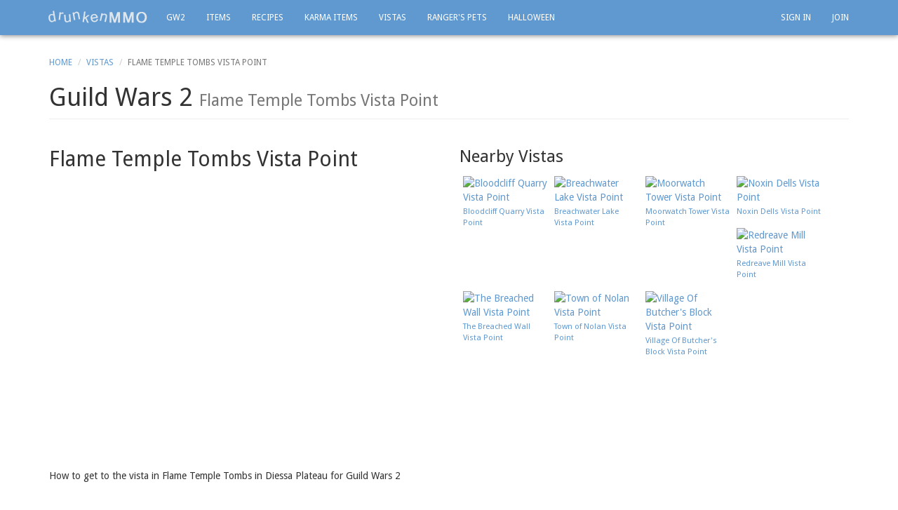

--- FILE ---
content_type: text/html; charset=utf-8
request_url: https://drunkenmmo.com/guild-wars-2/vista-23/flame-temple-tombs-vista-point
body_size: 3842
content:
<!DOCTYPE html>
<html lang='en'>
<head>
<meta content='width=device-width, initial-scale=1.0, maximum-scale=1.0' name='viewport'>
<title>
GW2 Flame Temple Tombs Vista  Video Guide in Diessa Plateau
</title>
<link href='/favicon.ico' rel='shortcut icon'>
<link href='https://drunkenmmo.com/guild-wars-2/vista-23/flame-temple-tombs-vista-point' rel='canonical'>
<meta content='oovflPqexhb4pWGyNuhBSQDe5p6jYr9x2e_I7ZiSDBY' name='google-site-verification'>
<meta content='text/html; charset=UTF-8' http-equiv='Content-Type'>
<meta content='index,follow' name='robots'>
<meta content='Video walkthrough for Flame Temple Tombs Vista Point found in Flame Temple Tombs, Diessa Plateau, Ascalon for Guild Wars 2.' name='DESCRIPTION'>
<link crossorigin='anonymous' href='//maxcdn.bootstrapcdn.com/bootstrap/3.3.7/css/bootstrap.min.css' integrity='sha384-BVYiiSIFeK1dGmJRAkycuHAHRg32OmUcww7on3RYdg4Va+PmSTsz/K68vbdEjh4u' rel='stylesheet'>
<link href='//maxcdn.bootstrapcdn.com/font-awesome/4.7.0/css/font-awesome.min.css' rel='stylesheet'>
<link href='https://fonts.googleapis.com/css?family=Droid+Sans:400,700' rel='stylesheet' type='text/css'>
<link rel="stylesheet" href="/assets/application-e0d552f7.css" media="all" />
<script src='//ajax.googleapis.com/ajax/libs/jquery/3.5.1/jquery.min.js'></script>
<link href='https://unpkg.com/trix@2.0.8/dist/trix.css' rel='stylesheet' type='text/css'>
<script src='https://unpkg.com/trix@2.0.8/dist/trix.umd.min.js' type='text/javascript'></script>
<meta name="csrf-param" content="authenticity_token" />
<meta name="csrf-token" content="013rV6zu7z01RrCU3Gk_wi2CZ528fuSderzPHui3x31QSnbdTQ6j4kL8d2OkSUWpUfb8_tkVBqyCWRdwxs4ElQ" />
<meta content='a27af9d9d82506ef24016edd6cc09915' name='p:domain_verify'>
<!--[if lt IE 9]>
<script src="https://html5shim.googlecode.com/svn/trunk/html5.js"></script>
<![endif]-->
<script type="importmap" data-turbo-track="reload">{
  "imports": {
    "application": "/assets/application-539bdebe.js",
    "@hotwired/turbo-rails": "/assets/turbo.min-fae85750.js",
    "@hotwired/stimulus": "/assets/stimulus.min-4b1e420e.js",
    "@hotwired/stimulus-loading": "/assets/stimulus-loading-1fc53fe7.js",
    "controllers/application": "/assets/controllers/application-3affb389.js",
    "controllers/hello_controller": "/assets/controllers/hello_controller-708796bd.js",
    "controllers": "/assets/controllers/index-ee64e1f1.js",
    "frontend/bootstrap-sortable": "/assets/frontend/bootstrap-sortable-68f821a1.js",
    "frontend/characters": "/assets/frontend/characters-2d4d3021.js",
    "frontend/comments": "/assets/frontend/comments-e8dc057d.js",
    "frontend/everquest": "/assets/frontend/everquest-613c83e8.js",
    "frontend/forum": "/assets/frontend/forum-6b9f6157.js",
    "frontend/guild_forums": "/assets/frontend/guild_forums-e8dc057d.js",
    "frontend/guilds": "/assets/frontend/guilds-f8971aeb.js",
    "frontend/gw2": "/assets/frontend/gw2-0f01349e.js",
    "frontend/home": "/assets/frontend/home-e8dc057d.js",
    "frontend/neverwinter_reminder": "/assets/frontend/neverwinter_reminder-1db66bdd.js",
    "frontend/posts": "/assets/frontend/posts-e8dc057d.js",
    "frontend/profiles": "/assets/frontend/profiles-c4be8636.js",
    "frontend/registrations": "/assets/frontend/registrations-e8dc057d.js",
    "frontend/wall_post_likes": "/assets/frontend/wall_post_likes-e8dc057d.js",
    "frontend/wall_posts": "/assets/frontend/wall_posts-2b4d3d7e.js",
    "frontend/wow": "/assets/frontend/wow-e7451a7d.js"
  }
}</script>
<link rel="modulepreload" href="/assets/application-539bdebe.js">
<link rel="modulepreload" href="/assets/turbo.min-fae85750.js">
<link rel="modulepreload" href="/assets/stimulus.min-4b1e420e.js">
<link rel="modulepreload" href="/assets/stimulus-loading-1fc53fe7.js">
<link rel="modulepreload" href="/assets/controllers/application-3affb389.js">
<link rel="modulepreload" href="/assets/controllers/hello_controller-708796bd.js">
<link rel="modulepreload" href="/assets/controllers/index-ee64e1f1.js">
<link rel="modulepreload" href="/assets/frontend/bootstrap-sortable-68f821a1.js">
<link rel="modulepreload" href="/assets/frontend/characters-2d4d3021.js">
<link rel="modulepreload" href="/assets/frontend/comments-e8dc057d.js">
<link rel="modulepreload" href="/assets/frontend/everquest-613c83e8.js">
<link rel="modulepreload" href="/assets/frontend/forum-6b9f6157.js">
<link rel="modulepreload" href="/assets/frontend/guild_forums-e8dc057d.js">
<link rel="modulepreload" href="/assets/frontend/guilds-f8971aeb.js">
<link rel="modulepreload" href="/assets/frontend/gw2-0f01349e.js">
<link rel="modulepreload" href="/assets/frontend/home-e8dc057d.js">
<link rel="modulepreload" href="/assets/frontend/neverwinter_reminder-1db66bdd.js">
<link rel="modulepreload" href="/assets/frontend/posts-e8dc057d.js">
<link rel="modulepreload" href="/assets/frontend/profiles-c4be8636.js">
<link rel="modulepreload" href="/assets/frontend/registrations-e8dc057d.js">
<link rel="modulepreload" href="/assets/frontend/wall_post_likes-e8dc057d.js">
<link rel="modulepreload" href="/assets/frontend/wall_posts-2b4d3d7e.js">
<link rel="modulepreload" href="/assets/frontend/wow-e7451a7d.js">
<script type="module">import "application"</script>
</head>
<body class='' id='top'>
<div id='main'>
<div class='container'>
<nav class='navbar navbar-inverse navbar-fixed-top' role='navigation'>
<div class='container'>
<div class='navbar-header'>
<button class='navbar-toggle' data-target='#navbar-account-collapse' data-toggle='collapse' style='color:white; width:44px; height:34px;padding:2px 0 0 0;' type='button'>
<span class='sr-only'>Toggle navigation</span>
<span class='glyphicon glyphicon-user'></span>
</button>
<button class='navbar-toggle' data-target='#navbar-ex1-collapse' data-toggle='collapse' type='button'>
<span class='sr-only'>Toggle navigation</span>
<span class='icon-bar'></span>
<span class='icon-bar'></span>
<span class='icon-bar'></span>
</button>
<a class='navbar-brand' href='https://drunkenmmo.com/'>
<img alt="drunkenMMO.com - Guides, Tools & Databases for WoW, GW2 & Neverwinter" src="/assets/drunkenmmo-497131b4.png" title="drunkenMMO.com - Guides, Tools & Databases for WoW, GW2 & Neverwinter" />
</a>
</div>
<div class='hidden-sm hidden-xs'>
<div class='collapse navbar-collapse'>
<ul class='nav navbar-nav'>
<li class=''><a href="https://drunkenmmo.com/guild-wars-2-game">GW2</a></li>
<li class=''><a href="https://drunkenmmo.com/guild-wars-2-game/items">Items</a></li>
<li class=''><a href="https://drunkenmmo.com/guild-wars-2-game/recipes">Recipes</a></li>
<li class=''><a href="https://drunkenmmo.com/guild-wars-2-game/karma-items">Karma Items</a></li>
<li class=''><a href="https://drunkenmmo.com/guild-wars-2/vistas">Vistas</a></li>
<li class=''><a href="https://drunkenmmo.com/guild-wars-2/rangers-pets">Ranger&#39;s Pets</a></li>
<li class=''><a href="https://drunkenmmo.com/guild-wars-2/halloween">Halloween</a></li>
</ul>
<ul class='nav navbar-nav navbar-right'>
<li><a href="https://drunkenmmo.com/logins/sign_in">Sign In</a></li>
<li><a href="https://drunkenmmo.com/logins/sign_up">Join</a></li>
</ul>
</div>
</div>
<div class='visible-sm visible-xs'>
<div class='collapse navbar-collapse' id='navbar-ex1-collapse'>
<ul class='nav navbar-nav'>
<li><a href="https://drunkenmmo.com/">Home</a></li>
<li><a href="https://drunkenmmo.com/profiles">Profiles</a></li>
<li><a href="https://drunkenmmo.com/guilds">Guilds</a></li>
<li><a href="https://drunkenmmo.com/world-of-warcraft-game/items">World of Warcraft</a></li>
<li><a href="https://drunkenmmo.com/guild-wars-2-game">Guild Wars 2</a></li>
<li><a href="https://drunkenmmo.com/neverwinter-game">Neverwinter</a></li>
<li><a href="https://drunkenmmo.com/everquest-game/coin-calculator">Everquest Calculator</a></li>
<li><a href="https://drunkenmmo.com/everquest-game/trade-items">Everquest Trade</a></li>
<li><a href="https://drunkenmmo.com/everquest-game/looking-for">Looking For Guilds/Groups/Players</a></li>
</ul>
</div>
<div class='collapse navbar-collapse' id='navbar-account-collapse'>
<ul class='nav navbar-nav'>
<li><a href="https://drunkenmmo.com/logins/sign_in">Sign In</a></li>
<li><a href="https://drunkenmmo.com/logins/sign_up">Join</a></li>
</ul>
</div>
</div>
</div>
</nav>
</div>

<div class='container'>
<div class='row'>
<div class='col-md-12'>
<ol class='breadcrumb'>
<li><a href="https://drunkenmmo.com/">Home</a></li>
<li><a href="https://drunkenmmo.com/guild-wars-2/vistas">Vistas</a></li>
<li class='active'>Flame Temple Tombs Vista Point</li>
</ol>
<div class='page-header'>
<h1>
Guild Wars 2
<small>Flame Temple Tombs Vista Point</small>
</h1>
</div>
</div>
</div>
<div class='row'>
<div class='col-md-6'>
<div itemscope='' itemtype='http://schema.org/VideoObject'>
<h2 itemprop='name'>Flame Temple Tombs Vista Point</h2>
<iframe allowfullscreen='' class='img-polaroid' frameborder='0' height='400px' src='//www.youtube.com/embed/yPAScKSij5w' width='100%'></iframe>
<div itemprop='description' style='margin: 10px auto 16px auto;'>How to get to the vista in Flame Temple Tombs in Diessa Plateau for Guild Wars 2

</div>
<meta content='T00M54S' itemprop='duration'>
<meta content='Guildwars2videoclips' itemprop='author'>
<meta content='Guildwars2videoclips' itemprop='publisher'>
</div>
<div class='fb-comments' data-href='https://drunkenmmo.com/guild-wars-2/vista-23/flame-temple-tombs-vista-point' data-num-posts='10' data-width='540'></div>
</div>
<div class='col-md-6'>
<div>
<h3>Nearby Vistas</h3>
<div style='width: 120px; margin:5px;float:left'>
<a href='https://drunkenmmo.com/guild-wars-2/vista-21/bloodcliff-quarry-vista-point'>
<img alt='Bloodcliff Quarry Vista Point' border='0' class='img-polaroid' height='90px' src='//img.youtube.com/vi/BQZr1M749WE/default.jpg' width='120px'>
<div style='margin: 3px auto 5px auto; font-size: 80%;'>Bloodcliff Quarry Vista Point</div>
</a>
</div>
<div style='width: 120px; margin:5px;float:left'>
<a href='https://drunkenmmo.com/guild-wars-2/vista-22/breachwater-lake-vista-point'>
<img alt='Breachwater Lake Vista Point' border='0' class='img-polaroid' height='90px' src='//img.youtube.com/vi/kQIcpLwvAoQ/default.jpg' width='120px'>
<div style='margin: 3px auto 5px auto; font-size: 80%;'>Breachwater Lake Vista Point</div>
</a>
</div>
<div style='width: 120px; margin:5px;float:left'>
<a href='https://drunkenmmo.com/guild-wars-2/vista-27/moorwatch-tower-vista-point'>
<img alt='Moorwatch Tower Vista Point' border='0' class='img-polaroid' height='90px' src='//img.youtube.com/vi/SSLu5bSrLhI/default.jpg' width='120px'>
<div style='margin: 3px auto 5px auto; font-size: 80%;'>Moorwatch Tower Vista Point</div>
</a>
</div>
<div style='width: 120px; margin:5px;float:left'>
<a href='https://drunkenmmo.com/guild-wars-2/vista-29/noxin-dells-vista-point'>
<img alt='Noxin Dells Vista Point' border='0' class='img-polaroid' height='90px' src='//img.youtube.com/vi/H9PprFmzaUw/default.jpg' width='120px'>
<div style='margin: 3px auto 5px auto; font-size: 80%;'>Noxin Dells Vista Point</div>
</a>
</div>
<div style='width: 120px; margin:5px;float:left'>
<a href='https://drunkenmmo.com/guild-wars-2/vista-30/redreave-mill-vista-point-'>
<img alt='Redreave Mill Vista Point ' border='0' class='img-polaroid' height='90px' src='//img.youtube.com/vi/waRrBW9T_Bk/default.jpg' width='120px'>
<div style='margin: 3px auto 5px auto; font-size: 80%;'>Redreave Mill Vista Point </div>
</a>
</div>
<div style='width: 120px; margin:5px;float:left'>
<a href='https://drunkenmmo.com/guild-wars-2/vista-32/the-breached-wall-vista-point'>
<img alt='The Breached Wall Vista Point' border='0' class='img-polaroid' height='90px' src='//img.youtube.com/vi/l6heWDqCu34/default.jpg' width='120px'>
<div style='margin: 3px auto 5px auto; font-size: 80%;'>The Breached Wall Vista Point</div>
</a>
</div>
<div style='width: 120px; margin:5px;float:left'>
<a href='https://drunkenmmo.com/guild-wars-2/vista-34/town-of-nolan-vista-point'>
<img alt='Town of Nolan Vista Point' border='0' class='img-polaroid' height='90px' src='//img.youtube.com/vi/Wqu_UW-9Ofc/default.jpg' width='120px'>
<div style='margin: 3px auto 5px auto; font-size: 80%;'>Town of Nolan Vista Point</div>
</a>
</div>
<div style='width: 120px; margin:5px;float:left'>
<a href='https://drunkenmmo.com/guild-wars-2/vista-35/village-of-butchers-block-vista-point'>
<img alt='Village Of Butcher&#39;s Block Vista Point' border='0' class='img-polaroid' height='90px' src='//img.youtube.com/vi/YFUcXWYXFzw/default.jpg' width='120px'>
<div style='margin: 3px auto 5px auto; font-size: 80%;'>Village Of Butcher&#39;s Block Vista Point</div>
</a>
</div>
<div class='clearfix'></div>
</div>
</div>
</div>

</div>
</div>
<div class='hidden-xs'>
<footer><div class="container"><div class="row"><div class="col-xs-12 text-right"><a href="#top">^TOP</a></div></div><div class="row"><div class="col-md-3"><h4><a href="https://drunkenmmo.com/everquest-game">Everquest</a></h4><div><a href="https://drunkenmmo.com/everquest-game/trade-items">Trade Items</a></div><div><a href="https://drunkenmmo.com/everquest-game/looking-for">Looking For</a></div><div><a href="https://drunkenmmo.com/everquest-game/coin-calculator">Coin Calculator</a></div></div><div class="col-md-3"><h4><a href="https://drunkenmmo.com/guild-wars-2-game">Guild Wars 2</a></h4><div><a href="https://drunkenmmo.com/guild-wars-2-game/items">Items</a></div><div><a href="https://drunkenmmo.com/guild-wars-2-game/recipes">Recipes</a></div><div><a href="https://drunkenmmo.com/guild-wars-2-game/karma-items">Karma Items</a></div><div><a href="https://drunkenmmo.com/guild-wars-2/vistas">Vistas</a></div></div><div class="col-md-3"><h4><a href="https://drunkenmmo.com/world-of-warcraft-game">World Of Warcraft</a></h4><div><a href="https://drunkenmmo.com/world-of-warcraft-game/items">Items</a></div></div><div class="col-md-3"><h4><a href="/neverwinter-game">Neverwinter</a></h4><div><a href="/neverwinter-game/auction/reminders">Auction Expiry Reminder</a></div><div><a href="/neverwinter-game/professions/reminders">Profession Task Reminder</a></div></div></div><div class="row" style="margin-top:20px;"><div class="col-md-3">&copy; 2026 drunkenMMO.com</div><div class="col-md-6 text-center"><a href="/terms">Terms</a>&nbsp;&nbsp;-&nbsp;&nbsp;<a href="/privacy">Privacy</a></div><div class="col-md-3 text-right">Follow Us&nbsp;&nbsp;&nbsp;&nbsp;<a href="https://twitter.com/drunkenMMO" rel="noopener" target="_blank">Twitter</a>&nbsp;&nbsp;-&nbsp;&nbsp;<a href="https://www.facebook.com/drunkenMMO" rel="noopener" target="_blank">Facebook</a>&nbsp;&nbsp;-&nbsp;&nbsp;<a href="https://plus.google.com/+Drunkenmmo" rel="noopener" target="_blank">Google Plus</a></div></div></div></footer>
</div>
<div class='visible-xs'>
<footer>
<div class='container'>
<div class='row'>
<div class='col-xs-2 col-lg-1 pull-right'>
<a href='#top'>^TOP</a>
</div>
<div class='col-xs-10 col-lg-3 pull-right'>
<h6 style='display:inline'>Follow Us</h6>
<ul class='list-unstyled list-inline'>
<li>
<a href='https://twitter.com/drunkenMMO' rel='noopener' target='_blank'>Twitter</a>
</li>
<li>-</li>
<li>
<a href='https://www.facebook.com/drunkenMMO' rel='noopener' target='_blank'>Facebook</a>
</li>
<li>-</li>
<li>
<a href='https://plus.google.com/+Drunkenmmo' rel='noopener' target='_blank'>Google Plus</a>
</li>
</ul>
</div>
<div class='col-xs-12 col-lg-8 pull-left'>
<h6 style='display:inline'>
&copy; 2026
drunkenMMO.com
</h6>
<ul class='list-unstyled list-inline'>
<li><a href="/terms">Terms</a></li>
<li>-</li>
<li><a href="/privacy">Privacy</a></li>
</ul>
</div>
</div>
</div>
</footer>
</div>
<script src='//cdn.jsdelivr.net/npm/moment@2.30.1/moment.min.js'></script>
<script crossorigin='anonymous' integrity='sha384-Tc5IQib027qvyjSMfHjOMaLkfuWVxZxUPnCJA7l2mCWNIpG9mGCD8wGNIcPD7Txa' src='//maxcdn.bootstrapcdn.com/bootstrap/3.3.7/js/bootstrap.min.js'></script>

<script>
  (function(i,s,o,g,r,a,m){i['GoogleAnalyticsObject']=r;i[r]=i[r]||function(){
  (i[r].q=i[r].q||[]).push(arguments)},i[r].l=1*new Date();a=s.createElement(o),
  m=s.getElementsByTagName(o)[0];a.async=1;a.src=g;m.parentNode.insertBefore(a,m)
  })(window,document,'script','//www.google-analytics.com/analytics.js','ga');

  ga('create', 'UA-19898790-11', 'auto');
  ga('send', 'pageview');

</script>

</body>
</html>


--- FILE ---
content_type: text/css
request_url: https://unpkg.com/trix@2.0.8/dist/trix.css
body_size: 3638
content:
trix-editor {
  border: 1px solid #bbb;
  border-radius: 3px;
  margin: 0;
  padding: 0.4em 0.6em;
  min-height: 5em;
  outline: none; }

trix-toolbar * {
  box-sizing: border-box; }

trix-toolbar .trix-button-row {
  display: flex;
  flex-wrap: nowrap;
  justify-content: space-between;
  overflow-x: auto; }

trix-toolbar .trix-button-group {
  display: flex;
  margin-bottom: 10px;
  border: 1px solid #bbb;
  border-top-color: #ccc;
  border-bottom-color: #888;
  border-radius: 3px; }
  trix-toolbar .trix-button-group:not(:first-child) {
    margin-left: 1.5vw; }
    @media (max-width: 768px) {
      trix-toolbar .trix-button-group:not(:first-child) {
        margin-left: 0; } }

trix-toolbar .trix-button-group-spacer {
  flex-grow: 1; }
  @media (max-width: 768px) {
    trix-toolbar .trix-button-group-spacer {
      display: none; } }

trix-toolbar .trix-button {
  position: relative;
  float: left;
  color: rgba(0, 0, 0, 0.6);
  font-size: 0.75em;
  font-weight: 600;
  white-space: nowrap;
  padding: 0 0.5em;
  margin: 0;
  outline: none;
  border: none;
  border-bottom: 1px solid #ddd;
  border-radius: 0;
  background: transparent; }
  trix-toolbar .trix-button:not(:first-child) {
    border-left: 1px solid #ccc; }
  trix-toolbar .trix-button.trix-active {
    background: #cbeefa;
    color: black; }
  trix-toolbar .trix-button:not(:disabled) {
    cursor: pointer; }
  trix-toolbar .trix-button:disabled {
    color: rgba(0, 0, 0, 0.125); }
  @media (max-width: 768px) {
    trix-toolbar .trix-button {
      letter-spacing: -0.01em;
      padding: 0 0.3em; } }

trix-toolbar .trix-button--icon {
  font-size: inherit;
  width: 2.6em;
  height: 1.6em;
  max-width: calc(0.8em + 4vw);
  text-indent: -9999px; }
  @media (max-width: 768px) {
    trix-toolbar .trix-button--icon {
      height: 2em;
      max-width: calc(0.8em + 3.5vw); } }
  trix-toolbar .trix-button--icon::before {
    display: inline-block;
    position: absolute;
    top: 0;
    right: 0;
    bottom: 0;
    left: 0;
    opacity: 0.6;
    content: "";
    background-position: center;
    background-repeat: no-repeat;
    background-size: contain; }
    @media (max-width: 768px) {
      trix-toolbar .trix-button--icon::before {
        right: 6%;
        left: 6%; } }
  trix-toolbar .trix-button--icon.trix-active::before {
    opacity: 1; }
  trix-toolbar .trix-button--icon:disabled::before {
    opacity: 0.125; }

trix-toolbar .trix-button--icon-attach::before {
  background-image: url("data:image/svg+xml,%3Csvg%20width%3D%2224%22%20height%3D%2224%22%20fill%3D%22none%22%20xmlns%3D%22http%3A%2F%2Fwww.w3.org%2F2000%2Fsvg%22%3E%3Cpath%20d%3D%22M10.5%2018V7.5c0-2.25%203-2.25%203%200V18c0%204.125-6%204.125-6%200V7.5c0-6.375%209-6.375%209%200V18%22%20stroke%3D%22%23000%22%20stroke-width%3D%222%22%20stroke-miterlimit%3D%2210%22%20stroke-linecap%3D%22round%22%20stroke-linejoin%3D%22round%22%2F%3E%3C%2Fsvg%3E");
  top: 8%;
  bottom: 4%; }

trix-toolbar .trix-button--icon-bold::before {
  background-image: url("data:image/svg+xml,%3Csvg%20width%3D%2224%22%20height%3D%2224%22%20fill%3D%22none%22%20xmlns%3D%22http%3A%2F%2Fwww.w3.org%2F2000%2Fsvg%22%3E%3Cpath%20fill-rule%3D%22evenodd%22%20clip-rule%3D%22evenodd%22%20d%3D%22M6.522%2019.242a.5.5%200%200%201-.5-.5V5.35a.5.5%200%200%201%20.5-.5h5.783c1.347%200%202.46.345%203.24.982.783.64%201.216%201.562%201.216%202.683%200%201.13-.587%202.129-1.476%202.71a.35.35%200%200%200%20.049.613c1.259.56%202.101%201.742%202.101%203.22%200%201.282-.483%202.334-1.363%203.063-.876.726-2.132%201.12-3.66%201.12h-5.89ZM9.27%207.347v3.362h1.97c.766%200%201.347-.17%201.733-.464.38-.291.587-.716.587-1.27%200-.53-.183-.928-.513-1.198-.334-.273-.838-.43-1.505-.43H9.27Zm0%205.606v3.791h2.389c.832%200%201.448-.177%201.853-.497.399-.315.614-.786.614-1.423%200-.62-.22-1.077-.63-1.385-.418-.313-1.053-.486-1.905-.486H9.27Z%22%20fill%3D%22%23000%22%2F%3E%3C%2Fsvg%3E"); }

trix-toolbar .trix-button--icon-italic::before {
  background-image: url("data:image/svg+xml,%3Csvg%20width%3D%2224%22%20height%3D%2224%22%20fill%3D%22none%22%20xmlns%3D%22http%3A%2F%2Fwww.w3.org%2F2000%2Fsvg%22%3E%3Cpath%20fill-rule%3D%22evenodd%22%20clip-rule%3D%22evenodd%22%20d%3D%22M9%205h6.5v2h-2.23l-2.31%2010H13v2H6v-2h2.461l2.306-10H9V5Z%22%20fill%3D%22%23000%22%2F%3E%3C%2Fsvg%3E"); }

trix-toolbar .trix-button--icon-link::before {
  background-image: url("data:image/svg+xml,%3Csvg%20width%3D%2224%22%20height%3D%2224%22%20fill%3D%22none%22%20xmlns%3D%22http%3A%2F%2Fwww.w3.org%2F2000%2Fsvg%22%3E%3Cpath%20fill-rule%3D%22evenodd%22%20clip-rule%3D%22evenodd%22%20d%3D%22M18.948%205.258a4.337%204.337%200%200%200-6.108%200L11.217%206.87a.993.993%200%200%200%200%201.41c.392.39%201.027.39%201.418%200l1.623-1.613a2.323%202.323%200%200%201%203.271%200%202.29%202.29%200%200%201%200%203.251l-2.393%202.38a3.021%203.021%200%200%201-4.255%200l-.05-.049a1.007%201.007%200%200%200-1.418%200%20.993.993%200%200%200%200%201.41l.05.049a5.036%205.036%200%200%200%207.091%200l2.394-2.38a4.275%204.275%200%200%200%200-6.072Zm-13.683%2013.6a4.337%204.337%200%200%200%206.108%200l1.262-1.255a.993.993%200%200%200%200-1.41%201.007%201.007%200%200%200-1.418%200L9.954%2017.45a2.323%202.323%200%200%201-3.27%200%202.29%202.29%200%200%201%200-3.251l2.344-2.331a2.579%202.579%200%200%201%203.631%200c.392.39%201.027.39%201.419%200a.993.993%200%200%200%200-1.41%204.593%204.593%200%200%200-6.468%200l-2.345%202.33a4.275%204.275%200%200%200%200%206.072Z%22%20fill%3D%22%23000%22%2F%3E%3C%2Fsvg%3E"); }

trix-toolbar .trix-button--icon-strike::before {
  background-image: url("data:image/svg+xml,%3Csvg%20width%3D%2224%22%20height%3D%2224%22%20fill%3D%22none%22%20xmlns%3D%22http%3A%2F%2Fwww.w3.org%2F2000%2Fsvg%22%3E%3Cpath%20fill-rule%3D%22evenodd%22%20clip-rule%3D%22evenodd%22%20d%3D%22M6%2014.986c.088%202.647%202.246%204.258%205.635%204.258%203.496%200%205.713-1.728%205.713-4.463%200-.275-.02-.536-.062-.781h-3.461c.398.293.573.654.573%201.123%200%201.035-1.074%201.787-2.646%201.787-1.563%200-2.773-.762-2.91-1.924H6ZM6.432%2010h3.763c-.632-.314-.914-.715-.914-1.273%200-1.045.977-1.739%202.432-1.739%201.475%200%202.52.723%202.617%201.914h2.764c-.05-2.548-2.11-4.238-5.39-4.238-3.145%200-5.392%201.719-5.392%204.316%200%20.363.04.703.12%201.02ZM4%2011a1%201%200%201%200%200%202h15a1%201%200%201%200%200-2H4Z%22%20fill%3D%22%23000%22%2F%3E%3C%2Fsvg%3E"); }

trix-toolbar .trix-button--icon-quote::before {
  background-image: url("data:image/svg+xml,%3Csvg%20width%3D%2224%22%20height%3D%2224%22%20fill%3D%22none%22%20xmlns%3D%22http%3A%2F%2Fwww.w3.org%2F2000%2Fsvg%22%3E%3Cpath%20d%3D%22M4.581%208.471c.44-.5%201.056-.834%201.758-.995C8.074%207.17%209.201%207.822%2010%208.752c1.354%201.578%201.33%203.555.394%205.277-.941%201.731-2.788%203.163-4.988%203.56a.622.622%200%200%201-.653-.317c-.113-.205-.121-.49.16-.764.294-.286.567-.566.791-.835.222-.266.413-.54.524-.815.113-.28.156-.597.026-.908-.128-.303-.39-.524-.72-.69a3.02%203.02%200%200%201-1.674-2.7c0-.905.283-1.59.72-2.088Zm9.419%200c.44-.5%201.055-.834%201.758-.995%201.734-.306%202.862.346%203.66%201.276%201.355%201.578%201.33%203.555.395%205.277-.941%201.731-2.789%203.163-4.988%203.56a.622.622%200%200%201-.653-.317c-.113-.205-.122-.49.16-.764.294-.286.567-.566.791-.835.222-.266.412-.54.523-.815.114-.28.157-.597.026-.908-.127-.303-.39-.524-.72-.69a3.02%203.02%200%200%201-1.672-2.701c0-.905.283-1.59.72-2.088Z%22%20fill%3D%22%23000%22%2F%3E%3C%2Fsvg%3E"); }

trix-toolbar .trix-button--icon-heading-1::before {
  background-image: url("data:image/svg+xml,%3Csvg%20width%3D%2224%22%20height%3D%2224%22%20fill%3D%22none%22%20xmlns%3D%22http%3A%2F%2Fwww.w3.org%2F2000%2Fsvg%22%3E%3Cpath%20fill-rule%3D%22evenodd%22%20clip-rule%3D%22evenodd%22%20d%3D%22M21.5%207.5v-3h-12v3H14v13h3v-13h4.5ZM9%2013.5h3.5v-3h-10v3H6v7h3v-7Z%22%20fill%3D%22%23000%22%2F%3E%3C%2Fsvg%3E"); }

trix-toolbar .trix-button--icon-code::before {
  background-image: url("data:image/svg+xml,%3Csvg%20width%3D%2224%22%20height%3D%2224%22%20fill%3D%22none%22%20xmlns%3D%22http%3A%2F%2Fwww.w3.org%2F2000%2Fsvg%22%3E%3Cpath%20fill-rule%3D%22evenodd%22%20clip-rule%3D%22evenodd%22%20d%3D%22M3.293%2011.293a1%201%200%200%200%200%201.414l4%204a1%201%200%201%200%201.414-1.414L5.414%2012l3.293-3.293a1%201%200%200%200-1.414-1.414l-4%204Zm13.414%205.414%204-4a1%201%200%200%200%200-1.414l-4-4a1%201%200%201%200-1.414%201.414L18.586%2012l-3.293%203.293a1%201%200%200%200%201.414%201.414Z%22%20fill%3D%22%23000%22%2F%3E%3C%2Fsvg%3E"); }

trix-toolbar .trix-button--icon-bullet-list::before {
  background-image: url("data:image/svg+xml,%3Csvg%20width%3D%2224%22%20height%3D%2224%22%20fill%3D%22none%22%20xmlns%3D%22http%3A%2F%2Fwww.w3.org%2F2000%2Fsvg%22%3E%3Cpath%20fill-rule%3D%22evenodd%22%20clip-rule%3D%22evenodd%22%20d%3D%22M5%207.5a1.5%201.5%200%201%200%200-3%201.5%201.5%200%200%200%200%203ZM8%206a1%201%200%200%201%201-1h11a1%201%200%201%201%200%202H9a1%201%200%200%201-1-1Zm1%205a1%201%200%201%200%200%202h11a1%201%200%201%200%200-2H9Zm0%206a1%201%200%201%200%200%202h11a1%201%200%201%200%200-2H9Zm-2.5-5a1.5%201.5%200%201%201-3%200%201.5%201.5%200%200%201%203%200ZM5%2019.5a1.5%201.5%200%201%200%200-3%201.5%201.5%200%200%200%200%203Z%22%20fill%3D%22%23000%22%2F%3E%3C%2Fsvg%3E"); }

trix-toolbar .trix-button--icon-number-list::before {
  background-image: url("data:image/svg+xml,%3Csvg%20width%3D%2224%22%20height%3D%2224%22%20fill%3D%22none%22%20xmlns%3D%22http%3A%2F%2Fwww.w3.org%2F2000%2Fsvg%22%3E%3Cpath%20fill-rule%3D%22evenodd%22%20clip-rule%3D%22evenodd%22%20d%3D%22M3%204h2v4H4V5H3V4Zm5%202a1%201%200%200%201%201-1h11a1%201%200%201%201%200%202H9a1%201%200%200%201-1-1Zm1%205a1%201%200%201%200%200%202h11a1%201%200%201%200%200-2H9Zm0%206a1%201%200%201%200%200%202h11a1%201%200%201%200%200-2H9Zm-3.5-7H6v1l-1.5%202H6v1H3v-1l1.667-2H3v-1h2.5ZM3%2017v-1h3v4H3v-1h2v-.5H4v-1h1V17H3Z%22%20fill%3D%22%23000%22%2F%3E%3C%2Fsvg%3E"); }

trix-toolbar .trix-button--icon-undo::before {
  background-image: url("data:image/svg+xml,%3Csvg%20width%3D%2224%22%20height%3D%2224%22%20fill%3D%22none%22%20xmlns%3D%22http%3A%2F%2Fwww.w3.org%2F2000%2Fsvg%22%3E%3Cpath%20fill-rule%3D%22evenodd%22%20clip-rule%3D%22evenodd%22%20d%3D%22M3%2014a1%201%200%200%200%201%201h6a1%201%200%201%200%200-2H6.257c2.247-2.764%205.151-3.668%207.579-3.264%202.589.432%204.739%202.356%205.174%205.405a1%201%200%200%200%201.98-.283c-.564-3.95-3.415-6.526-6.825-7.095C11.084%207.25%207.63%208.377%205%2011.39V8a1%201%200%200%200-2%200v6Zm2-1Z%22%20fill%3D%22%23000%22%2F%3E%3C%2Fsvg%3E"); }

trix-toolbar .trix-button--icon-redo::before {
  background-image: url("data:image/svg+xml,%3Csvg%20width%3D%2224%22%20height%3D%2224%22%20fill%3D%22none%22%20xmlns%3D%22http%3A%2F%2Fwww.w3.org%2F2000%2Fsvg%22%3E%3Cpath%20fill-rule%3D%22evenodd%22%20clip-rule%3D%22evenodd%22%20d%3D%22M21%2014a1%201%200%200%201-1%201h-6a1%201%200%201%201%200-2h3.743c-2.247-2.764-5.151-3.668-7.579-3.264-2.589.432-4.739%202.356-5.174%205.405a1%201%200%200%201-1.98-.283c.564-3.95%203.415-6.526%206.826-7.095%203.08-.513%206.534.614%209.164%203.626V8a1%201%200%201%201%202%200v6Zm-2-1Z%22%20fill%3D%22%23000%22%2F%3E%3C%2Fsvg%3E"); }

trix-toolbar .trix-button--icon-decrease-nesting-level::before {
  background-image: url("data:image/svg+xml,%3Csvg%20width%3D%2224%22%20height%3D%2224%22%20fill%3D%22none%22%20xmlns%3D%22http%3A%2F%2Fwww.w3.org%2F2000%2Fsvg%22%3E%3Cpath%20fill-rule%3D%22evenodd%22%20clip-rule%3D%22evenodd%22%20d%3D%22M5%206a1%201%200%200%201%201-1h12a1%201%200%201%201%200%202H6a1%201%200%200%201-1-1Zm4%205a1%201%200%201%200%200%202h9a1%201%200%201%200%200-2H9Zm-3%206a1%201%200%201%200%200%202h12a1%201%200%201%200%200-2H6Zm-3.707-5.707a1%201%200%200%200%200%201.414l2%202a1%201%200%201%200%201.414-1.414L4.414%2012l1.293-1.293a1%201%200%200%200-1.414-1.414l-2%202Z%22%20fill%3D%22%23000%22%2F%3E%3C%2Fsvg%3E"); }

trix-toolbar .trix-button--icon-increase-nesting-level::before {
  background-image: url("data:image/svg+xml,%3Csvg%20width%3D%2224%22%20height%3D%2224%22%20fill%3D%22none%22%20xmlns%3D%22http%3A%2F%2Fwww.w3.org%2F2000%2Fsvg%22%3E%3Cpath%20fill-rule%3D%22evenodd%22%20clip-rule%3D%22evenodd%22%20d%3D%22M5%206a1%201%200%200%201%201-1h12a1%201%200%201%201%200%202H6a1%201%200%200%201-1-1Zm4%205a1%201%200%201%200%200%202h9a1%201%200%201%200%200-2H9Zm-3%206a1%201%200%201%200%200%202h12a1%201%200%201%200%200-2H6Zm-2.293-2.293%202-2a1%201%200%200%200%200-1.414l-2-2a1%201%200%201%200-1.414%201.414L3.586%2012l-1.293%201.293a1%201%200%201%200%201.414%201.414Z%22%20fill%3D%22%23000%22%2F%3E%3C%2Fsvg%3E"); }

trix-toolbar .trix-dialogs {
  position: relative; }

trix-toolbar .trix-dialog {
  position: absolute;
  top: 0;
  left: 0;
  right: 0;
  font-size: 0.75em;
  padding: 15px 10px;
  background: #fff;
  box-shadow: 0 0.3em 1em #ccc;
  border-top: 2px solid #888;
  border-radius: 5px;
  z-index: 5; }

trix-toolbar .trix-input--dialog {
  font-size: inherit;
  font-weight: normal;
  padding: 0.5em 0.8em;
  margin: 0 10px 0 0;
  border-radius: 3px;
  border: 1px solid #bbb;
  background-color: #fff;
  box-shadow: none;
  outline: none;
  -webkit-appearance: none;
  -moz-appearance: none; }
  trix-toolbar .trix-input--dialog.validate:invalid {
    box-shadow: #F00 0px 0px 1.5px 1px; }

trix-toolbar .trix-button--dialog {
  font-size: inherit;
  padding: 0.5em;
  border-bottom: none; }

trix-toolbar .trix-dialog--link {
  max-width: 600px; }

trix-toolbar .trix-dialog__link-fields {
  display: flex;
  align-items: baseline; }
  trix-toolbar .trix-dialog__link-fields .trix-input {
    flex: 1; }
  trix-toolbar .trix-dialog__link-fields .trix-button-group {
    flex: 0 0 content;
    margin: 0; }

trix-editor [data-trix-mutable]:not(.attachment__caption-editor) {
  -webkit-user-select: none;
  -moz-user-select: none;
  -ms-user-select: none;
  user-select: none; }

trix-editor [data-trix-mutable]::-moz-selection,
trix-editor [data-trix-cursor-target]::-moz-selection, trix-editor [data-trix-mutable] ::-moz-selection {
  background: none; }

trix-editor [data-trix-mutable]::selection,
trix-editor [data-trix-cursor-target]::selection, trix-editor [data-trix-mutable] ::selection {
  background: none; }

trix-editor .attachment__caption-editor:focus[data-trix-mutable]::-moz-selection {
  background: highlight; }

trix-editor .attachment__caption-editor:focus[data-trix-mutable]::selection {
  background: highlight; }

trix-editor [data-trix-mutable].attachment.attachment--file {
  box-shadow: 0 0 0 2px highlight;
  border-color: transparent; }

trix-editor [data-trix-mutable].attachment img {
  box-shadow: 0 0 0 2px highlight; }

trix-editor .attachment {
  position: relative; }
  trix-editor .attachment:hover {
    cursor: default; }

trix-editor .attachment--preview .attachment__caption:hover {
  cursor: text; }

trix-editor .attachment__progress {
  position: absolute;
  z-index: 1;
  height: 20px;
  top: calc(50% - 10px);
  left: 5%;
  width: 90%;
  opacity: 0.9;
  transition: opacity 200ms ease-in; }
  trix-editor .attachment__progress[value="100"] {
    opacity: 0; }

trix-editor .attachment__caption-editor {
  display: inline-block;
  width: 100%;
  margin: 0;
  padding: 0;
  font-size: inherit;
  font-family: inherit;
  line-height: inherit;
  color: inherit;
  text-align: center;
  vertical-align: top;
  border: none;
  outline: none;
  -webkit-appearance: none;
  -moz-appearance: none; }

trix-editor .attachment__toolbar {
  position: absolute;
  z-index: 1;
  top: -0.9em;
  left: 0;
  width: 100%;
  text-align: center; }

trix-editor .trix-button-group {
  display: inline-flex; }

trix-editor .trix-button {
  position: relative;
  float: left;
  color: #666;
  white-space: nowrap;
  font-size: 80%;
  padding: 0 0.8em;
  margin: 0;
  outline: none;
  border: none;
  border-radius: 0;
  background: transparent; }
  trix-editor .trix-button:not(:first-child) {
    border-left: 1px solid #ccc; }
  trix-editor .trix-button.trix-active {
    background: #cbeefa; }
  trix-editor .trix-button:not(:disabled) {
    cursor: pointer; }

trix-editor .trix-button--remove {
  text-indent: -9999px;
  display: inline-block;
  padding: 0;
  outline: none;
  width: 1.8em;
  height: 1.8em;
  line-height: 1.8em;
  border-radius: 50%;
  background-color: #fff;
  border: 2px solid highlight;
  box-shadow: 1px 1px 6px rgba(0, 0, 0, 0.25); }
  trix-editor .trix-button--remove::before {
    display: inline-block;
    position: absolute;
    top: 0;
    right: 0;
    bottom: 0;
    left: 0;
    opacity: 0.7;
    content: "";
    background-image: url("data:image/svg+xml,%3Csvg%20height%3D%2224%22%20width%3D%2224%22%20xmlns%3D%22http%3A%2F%2Fwww.w3.org%2F2000%2Fsvg%22%3E%3Cpath%20d%3D%22M19%206.41%2017.59%205%2012%2010.59%206.41%205%205%206.41%2010.59%2012%205%2017.59%206.41%2019%2012%2013.41%2017.59%2019%2019%2017.59%2013.41%2012z%22%2F%3E%3Cpath%20d%3D%22M0%200h24v24H0z%22%20fill%3D%22none%22%2F%3E%3C%2Fsvg%3E");
    background-position: center;
    background-repeat: no-repeat;
    background-size: 90%; }
  trix-editor .trix-button--remove:hover {
    border-color: #333; }
    trix-editor .trix-button--remove:hover::before {
      opacity: 1; }

trix-editor .attachment__metadata-container {
  position: relative; }

trix-editor .attachment__metadata {
  position: absolute;
  left: 50%;
  top: 2em;
  transform: translate(-50%, 0);
  max-width: 90%;
  padding: 0.1em 0.6em;
  font-size: 0.8em;
  color: #fff;
  background-color: rgba(0, 0, 0, 0.7);
  border-radius: 3px; }
  trix-editor .attachment__metadata .attachment__name {
    display: inline-block;
    max-width: 100%;
    vertical-align: bottom;
    overflow: hidden;
    text-overflow: ellipsis;
    white-space: nowrap; }
  trix-editor .attachment__metadata .attachment__size {
    margin-left: 0.2em;
    white-space: nowrap; }

.trix-content {
  line-height: 1.5; }
  .trix-content * {
    box-sizing: border-box;
    margin: 0;
    padding: 0; }
  .trix-content h1 {
    font-size: 1.2em;
    line-height: 1.2; }
  .trix-content blockquote {
    border: 0 solid #ccc;
    border-left-width: 0.3em;
    margin-left: 0.3em;
    padding-left: 0.6em; }
  .trix-content [dir=rtl] blockquote,
  .trix-content blockquote[dir=rtl] {
    border-width: 0;
    border-right-width: 0.3em;
    margin-right: 0.3em;
    padding-right: 0.6em; }
  .trix-content li {
    margin-left: 1em; }
  .trix-content [dir=rtl] li {
    margin-right: 1em; }
  .trix-content pre {
    display: inline-block;
    width: 100%;
    vertical-align: top;
    font-family: monospace;
    font-size: 0.9em;
    padding: 0.5em;
    white-space: pre;
    background-color: #eee;
    overflow-x: auto; }
  .trix-content img {
    max-width: 100%;
    height: auto; }
  .trix-content .attachment {
    display: inline-block;
    position: relative;
    max-width: 100%; }
    .trix-content .attachment a {
      color: inherit;
      text-decoration: none; }
      .trix-content .attachment a:hover, .trix-content .attachment a:visited:hover {
        color: inherit; }
  .trix-content .attachment__caption {
    text-align: center; }
    .trix-content .attachment__caption .attachment__name + .attachment__size::before {
      content: ' \2022 '; }
  .trix-content .attachment--preview {
    width: 100%;
    text-align: center; }
    .trix-content .attachment--preview .attachment__caption {
      color: #666;
      font-size: 0.9em;
      line-height: 1.2; }
  .trix-content .attachment--file {
    color: #333;
    line-height: 1;
    margin: 0 2px 2px 2px;
    padding: 0.4em 1em;
    border: 1px solid #bbb;
    border-radius: 5px; }
  .trix-content .attachment-gallery {
    display: flex;
    flex-wrap: wrap;
    position: relative; }
    .trix-content .attachment-gallery .attachment {
      flex: 1 0 33%;
      padding: 0 0.5em;
      max-width: 33%; }
    .trix-content .attachment-gallery.attachment-gallery--2 .attachment, .trix-content .attachment-gallery.attachment-gallery--4 .attachment {
      flex-basis: 50%;
      max-width: 50%; }


--- FILE ---
content_type: application/javascript
request_url: https://drunkenmmo.com/assets/frontend/wall_posts-2b4d3d7e.js
body_size: 726
content:
window.initialize_user_wall = function(signed_in) {
  let processing_user_wall_page_request = false;
  
  if (signed_in === true) {
    $('body').on('click', '.wall-post-like > span.glyphicon.glyphicon-thumbs-up', function() {
      process_like_change(1, $(this).data("like-id"), $(this).data("action"), $(this).data("post-id"));
      return;
    });

    $('body').on('click', '.wall-post-dislike > span.glyphicon.glyphicon-thumbs-down', function() {
      process_like_change(-1, $(this).data("like-id"), $(this).data("action"), $(this).data("post-id"));
      return;
    });

    $('.wall-post-like span').tooltip({ toggle: 'tooltip', title: 'like' });
    $('.wall-post-dislike span').tooltip({ toggle: 'tooltip', title: 'dislike' });

  } else {
    $('.wall-post-like span').tooltip({ toggle: 'tooltip', title: 'sign in to like' });
    $('.wall-post-dislike span').tooltip({ toggle: 'tooltip', title: 'sign in to dislike' });
  }

  $("#hode_me").removeClass("hide");
  $("#hode_me").fadeOut(0, function() {
    $("#hode_me").fadeIn(800);
  });

  jQuery.ajaxSetup({ cache: true });

  $("body").on("click", "#more-wall-posts", function(e) {
    $.getScript($(this).data('url'));
    return false;
  });

  $("body").on("click", '.wall-reply-button', function(e) {
    const post_id = $(this).data('post-id');
    $(`#wall-reply-box-${post_id}`).removeClass('hide');
    return false;
  });

  function process_like_change(like_button_type, like_id, like, post_id) {
    if (like === 0) {
      process_like_create(post_id, like_button_type);
    } else {
      if (like === like_button_type) {
        process_like_delete(like_id);
      } else {
        process_like_update(post_id, like_id, like_button_type);
      }
    }
  }

  function process_like_create(post_id, like) {
    $.ajax({
      type: "POST",
      headers: {
        'X-CSRF-Token': document.querySelector('meta[name="csrf-token"]').content
      },
      url: "/wall_post_likes",
      dataType: 'script',
      data: { wall_post_like: { wall_post_id: post_id, action: like } },
      success: function(data) {
        return false;
      },
      error: function(data) {
        return false;
      }
    });
  }

  function process_like_delete(like_id) {
    $.ajax({
      type: "DELETE",
      headers: {
        'X-CSRF-Token': document.querySelector('meta[name="csrf-token"]').content
      },
      url: "/wall_post_likes/" + like_id,
      dataType: 'script',
      success: function(data) {
        return false;
      },
      error: function(data) {
        return false;
      }
    });
  }

  function process_like_update(post_id, like_id, like) {
    $.ajax({
      type: "PATCH",
      headers: {
        'X-CSRF-Token': document.querySelector('meta[name="csrf-token"]').content
      },
      url: "/wall_post_likes/" + like_id,
      dataType: 'script',
      data: { wall_post_like: { wall_post_id: post_id, action: like } },
      success: function(data) {
        return false;
      },
      error: function(data) {
        return false;
      }
    });
  }
}
